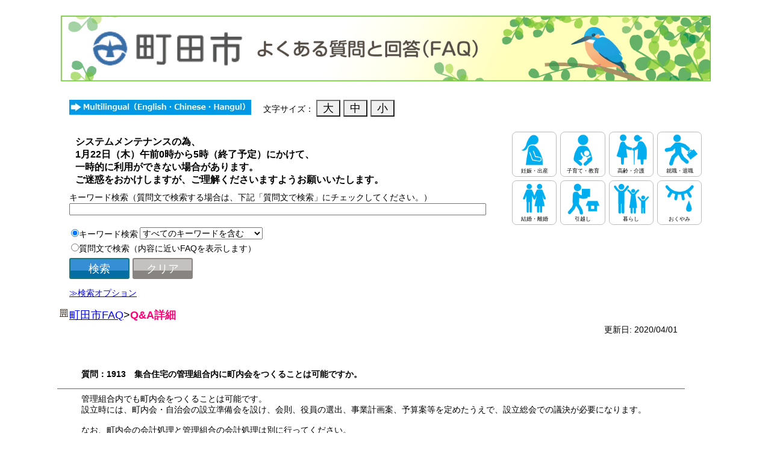

--- FILE ---
content_type: text/html; Charset=utf-8
request_url: https://www.call-center.jp/faq_machida/faq.asp?faqno=MAC01913&sugtype=6&logid=855780735
body_size: 43632
content:
<!DOCTYPE html PUBLIC "-//W3C//DTD HTML 4.01 Transitional//EN" doctype-system="http://www.w3.org/TR/html4/loose.dtd"><html>
		
			<head>
				<meta http-equiv="Content-Type" content="text/html; charset=UTF-8">
				<meta http-equiv="Content-Script-Type" content="text/javascript" charset="UTF-8">
				<meta http-equiv="Content-Style-Type" content="text/css" charset="UTF-8">
				<meta http-equiv="X-UA-Compatible" content="IE=EmulateIE9; IE=EmulateIE10">
				<meta http-equiv="X-UA-Compatible" content="IE=7">
				<meta name="viewport" content="width=device-width, initial-scale=1">
				<link rel="shortcut icon" href="./img/favicon.ico" type="image/vnd.microsoft.icon" />
				<link rel="icon" href="./img/favicon.ico" type="image/vnd.microsoft.icon" />
		
		<link rel="stylesheet" type="text/css" media="all" href="css/custom/common.css?2026.1.16.3.51.49.333.0.703767329977297" xmlns:msxsl="urn:schemas-microsoft-com:xslt" xmlns:mwb="http://matchcontatct.net/">
<link rel="stylesheet" type="text/css" media="all" href="css/custom/faq.css?2026.1.16.3.51.49.333.0.703767329977297" xmlns:msxsl="urn:schemas-microsoft-com:xslt" xmlns:mwb="http://matchcontatct.net/">
<title>町田市 - よくある質問と回答(FAQ)</title>
<meta name="description" content="">
<meta name="keywords" content="">
<meta name="robots" content="index,follow,noodp,noydir">
<meta name="format-detection" content="telephone=no">
<meta http-equiv="imagetoolbar" content="no">
<meta http-equiv="Content-Language" content="">
<meta http-equiv="Pragma" content="no-cache">
		
			</head>
		
		<body><div width="100%" align="center"><div id="wrap-control" class="cf"><div id="wrap-contents"><div id="wrap-container" class="contents-1col cf"><div id="contents" class="res-main-contents" role="main"><div class="res-wrap-contents"><script type="text/javascript" language="javascript">
				<!--
				
			
			

				function FontSizeChange(nFontSize)
				{
					if (nFontSize) {
						document.body.style.fontSize = nFontSize + "px";
						sessionStorage.setItem("size", nFontSize);
					}
				}
				
			
			
				// -->
				
			</script><div id="div_page_title"><a href="default.asp"><img border="0" id="img_page_title" alt="町田市 よくある質問と回答（ＦＡＱ）" src="./img/machida_bunner_01.jpg" style="width:100%;"></a></div>
<div id="div_moving_info">
<div id="div_multilingual"><a href="./multilingual.html"><img border="0" alt="multilingual" src="./img/multilingual.jpg" class="btn_multilingual"></a><br></div>
<div>
				文字サイズ：
				<input type="button" id="btn_font_size" value="大" onclick="FontSizeChange(18)"><span id="span_font"><input type="button" id="btn_font_size" value="中" onclick="FontSizeChange(14)"></span><span id="span_font"><input type="button" id="btn_font_size" value="小" onclick="FontSizeChange(11)"></span></div>
</div><script type="text/javascript"><!--
				try { 
					if (typeof(document.getElementById("h1_page_title")) != "undifined" && typeof(document.getElementById("span_topicpath_current")) != "undifined" && typeof(document.getElementById("h1_page_title")) != "undifined") {
						document.getElementById("h1_page_title").innerHTML += "&nbsp;-&nbsp;" + document.getElementById("span_topicpath_current").innerHTML;
					}
				} catch (e) {
					
				};
			// --></script><table border="0" width=""><tr><td><table id="table_contents" width=""><td id="td_contents_center" class="td_contents" valign="top" width=""><table id="table_maincontents" width="100%"><tr id="tr_maincontents" xmlns:msxsl="urn:schemas-microsoft-com:xslt" xmlns:mwb="http://matchcontatct.net/">
<td id="td_maincontents" valign="top">
<table id="table_sidemenu2" border="0" width="100%">
<tr width="100%" class="tr_frame">
<td class="td_frame" rowspan="1" colspan="1">
<form name="form_side_search" method="post" style="margin:0px;" action="./result_attstep.asp">
<div id="div_free_block_55_topbox">
<div id="div_free_block_55_searchbox">
<div id="div_free_block_55_info">
			システムメンテナンスの為、<br/>
			1月22日（木）午前0時から5時（終了予定）にかけて、<br/>
			一時的に利用ができない場合があります。<br/>
			ご迷惑をおかけしますが、ご理解くださいますようお願いいたします。
		</div>
<div id="div_free_block_55_searchpanel">
<form method="post" style="margin:0px;" action="./result_attstep.asp">
<div id="div_free_block_55_boxtitle" align="center">キーワード検索（質問文で検索する場合は、下記「質問文で検索」にチェックしてください。）</div>
<div id="div_free_block_55_basicsearch" align="center"><input type="search" name="word" size="18" maxlength="256" id="inp_free_block_55_keyword"></div>
<div id="div_side_searchbox_organization" style="display:none">
<div id="div_side_searchbox_title">組織からの検索</div>
<div id="div_side_searchbox_title">組織 [部]<select name="Organization1" class="select_side_searchbox_Organization" id="select_side_searchbox_Organization1" onchange="searchAttributeChange(document.getElementById('select_side_searchbox_Organization1'), document.getElementById('select_side_searchbox_Organization2'), arrOrganizationAttribute1, arrOrganizationAttribute2);"></select></div>
<div id="div_side_searchbox_title">組織 [課]（組織 [部] を選択してください）<select name="detailid" class="select_side_searchbox_Organization" id="select_side_searchbox_Organization2"></select></div>
</div>
<div id="div_free_block_55_searchkeyword_label">
<p><input type="radio" name="querytype" value="EFS" id="input_free_block_55_efs" checked><label for="input_free_block_55_efs">キーワード検索 </label></p>
</div><select name="searchmode"><option value="AND" selected>すべてのキーワードを含む</option>
<option value="OR">いずれかのキーワードを含む</option></select><br><div id="div_free_block_55_searchmmi_label">
<p><input type="radio" name="querytype" value="MMI" id="input_free_block_55_mmi"><label for="input_free_block_55_mmi">質問文で検索（内容に近いFAQを表示します）</label></p>
</div><br><div id="div_side_searchbox_button"><input type="hidden" name="search_flg" value="1"><input type="submit" value="検索" id="btn_side_searchbox_submit"><input type="reset" value="クリア" id="btn_side_searchbox_reset" onclick="clearForm()"></div>
<div id="div_free_block_55_searchoptionbutton"><a id="searchcond_link" href="Javascript:changeDisplay();">≫検索オプション</a></div>
<div id="div_free_block_55_searchoption">
<div id="div_free_block_55_searchdetailcond">
<table id="table_free_block_55_searchdetailcond">
<tr>
<td>
<div class="div_free_block_55_searchdetailcond_label">並び替え </div>
</td>
<td>
<div class="div_free_block_55_searchdetailcond_value"><select name="sort"><option value="SCORE_ASC">スコア (昇順)</option>
<option value="SCORE_DESC" selected>スコア (降順)</option>
<option value="UPDATE_ASC">更新日 (昇順)</option>
<option value="UPDATE_DESC">更新日 (降順)</option></select></div>
</td>
</tr>
<tr>
<td>
<div class="div_free_block_55_searchdetailcond_label">分類 </div>
</td>
<td>
<div class="div_free_block_55_searchdetailcond_value"><select name="select_free_block_55_classification_parent" class="select_free_block_55_classification" id="select_free_block_55_classification_parent" onchange="searchAttributeChange(document.getElementById('select_free_block_55_classification_parent'), document.getElementById('select_free_block_55_classification_child'), arrClassifiAttribute1, arrClassifiAttribute2, document.getElementById('div_free_block_55_classification_line'));"></select><br></div>
<div id="div_free_block_55_classification_line">└</div><select name="classification" class="select_free_block_55_classification" id="select_free_block_55_classification_child"></select></td>
</tr>
</table>
</div>
</div>
</form>
</div>
</div>
</div><script type="text/javascript" language="javascript">
				var arrClassifiAttribute1 = [
				
					{name: "住民票・戸籍・印鑑", id: "2,3"},
				
					{name: "ごみ・リサイクル", id: "2,12"},
				
					{name: "ごみの分別", id: "2,19"},
				
					{name: "健康・医療・保健", id: "2,30"},
				
					{name: "福祉", id: "2,35"},
				
					{name: "子育て・子ども", id: "2,40"},
				
					{name: "税金", id: "2,46"},
				
					{name: "保険・年金", id: "2,54"},
				
					{name: "道路・街灯・自転車", id: "2,60"},
				
					{name: "住宅・生活環境", id: "2,66"},
				
					{name: "水道・下水道", id: "2,72"},
				
					{name: "広報・広聴・相談", id: "2,77"},
				
					{name: "教育・文化・スポーツ", id: "2,82"},
				
					{name: "防災・急病・事故", id: "2,89"},
				
					{name: "市政・議会・選挙", id: "2,93"},
				
					{name: "公園・河川・公共施設", id: "2,99"},
				
					{name: "観光・イベント", id: "2,105"},
				
					{name: "その他", id: "2,109"},
				
				];
				
				var arrClassifiAttribute2 = [
				
					[
					
						{name: "戸籍に関すること", id: "4"},
					
						{name: "転入・転出", id: "5"},
					
						{name: "印鑑登録", id: "6"},
					
						{name: "戸籍・住民登録・印鑑に関する証明", id: "7"},
					
						{name: "出生・婚姻・離婚に関する届出", id: "8"},
					
						{name: "マイナンバー", id: "9"},
					
						{name: "外国人登録", id: "10"},
					
						{name: "その他住民票・戸籍・印鑑", id: "11"},
					
					],
				
					[
					
						{name: "分別・出し方", id: "13"},
					
						{name: "粗大ごみ", id: "14"},
					
						{name: "ごみ袋・ボランティア袋・おむつ袋", id: "15"},
					
						{name: "収集", id: "16"},
					
						{name: "リサイクル", id: "17"},
					
						{name: "その他ごみ・リサイクル", id: "18"},
					
					],
				
					[
					
						{name: "ごみの分別【あ行】", id: "20"},
					
						{name: "ごみの分別【か行】", id: "21"},
					
						{name: "ごみの分別【さ行】", id: "22"},
					
						{name: "ごみの分別【た行】", id: "23"},
					
						{name: "ごみの分別【な行】", id: "24"},
					
						{name: "ごみの分別【は行】", id: "25"},
					
						{name: "ごみの分別【ま行】", id: "26"},
					
						{name: "ごみの分別【や行】", id: "27"},
					
						{name: "ごみの分別【ら行】", id: "28"},
					
						{name: "ごみの分別【わ行】", id: "29"},
					
					],
				
					[
					
						{name: "健康づくり・講座", id: "31"},
					
						{name: "検診", id: "32"},
					
						{name: "医療機関・保健所", id: "33"},
					
						{name: "その他健康・医療・保健", id: "34"},
					
					],
				
					[
					
						{name: "障がいのある方", id: "36"},
					
						{name: "高齢者の方", id: "37"},
					
						{name: "生活にお困りの方", id: "38"},
					
						{name: "その他福祉", id: "39"},
					
					],
				
					[
					
						{name: "手当・支援", id: "41"},
					
						{name: "保育園・幼稚園", id: "42"},
					
						{name: "健診・相談", id: "43"},
					
						{name: "遊び・施設", id: "44"},
					
						{name: "その他子育て・子ども", id: "45"},
					
					],
				
					[
					
						{name: "税証明", id: "47"},
					
						{name: "納税", id: "48"},
					
						{name: "住民税", id: "49"},
					
						{name: "固定資産税", id: "50"},
					
						{name: "事業所税", id: "51"},
					
						{name: "軽自動車税", id: "52"},
					
						{name: "その他税金", id: "53"},
					
					],
				
					[
					
						{name: "国民健康保険", id: "55"},
					
						{name: "後期高齢者医療制度", id: "56"},
					
						{name: "介護保険", id: "57"},
					
						{name: "国民年金", id: "58"},
					
						{name: "その他保険・年金", id: "59"},
					
					],
				
					[
					
						{name: "道路", id: "61"},
					
						{name: "街灯・街路樹", id: "62"},
					
						{name: "車・自転車", id: "63"},
					
						{name: "交通", id: "64"},
					
						{name: "その他道路・街灯・自転車", id: "65"},
					
					],
				
					[
					
						{name: "まちづくり・都市計画", id: "67"},
					
						{name: "住まい・建築", id: "68"},
					
						{name: "ペット・動物", id: "69"},
					
						{name: "騒音・悪臭・公害", id: "70"},
					
						{name: "その他住宅・生活環境", id: "71"},
					
					],
				
					[
					
						{name: "水道", id: "73"},
					
						{name: "公共下水道", id: "74"},
					
						{name: "し尿処理・浄化槽", id: "75"},
					
						{name: "その他（水道・下水道）", id: "76"},
					
					],
				
					[
					
						{name: "広報", id: "78"},
					
						{name: "広聴・市政への要望", id: "79"},
					
						{name: "相談", id: "80"},
					
						{name: "その他広報・広聴・相談", id: "81"},
					
					],
				
					[
					
						{name: "学校教育", id: "83"},
					
						{name: "図書館・文学館", id: "84"},
					
						{name: "生涯学習", id: "85"},
					
						{name: "芸術・文化", id: "86"},
					
						{name: "スポーツ", id: "87"},
					
						{name: "その他教育・文化・スポーツ", id: "88"},
					
					],
				
					[
					
						{name: "防災", id: "90"},
					
						{name: "緊急医療", id: "91"},
					
						{name: "その他防災・急病・事故", id: "92"},
					
					],
				
					[
					
						{name: "市議会", id: "94"},
					
						{name: "選挙", id: "95"},
					
						{name: "職員", id: "96"},
					
						{name: "市政情報", id: "97"},
					
						{name: "その他市政・議会・選挙", id: "98"},
					
					],
				
					[
					
						{name: "公園", id: "100"},
					
						{name: "河川", id: "101"},
					
						{name: "公共施設", id: "102"},
					
						{name: "各市民センター", id: "103"},
					
						{name: "その他（公園・河川・公共施設）", id: "104"},
					
					],
				
					[
					
						{name: "観光情報・おまつり", id: "106"},
					
						{name: "各講座・講演", id: "107"},
					
						{name: "その他観光・イベント", id: "108"},
					
					],
				
					[
					
						{name: "中小企業融資", id: "110"},
					
						{name: "町内会・自治会・ＮＰＯ", id: "111"},
					
						{name: "その他（その他）", id: "112"},
					
					],
				
				];	

				
				var arrOrganizationAttribute1 = [
				
					{name: "政策経営部", id: "113,114"},
				
					{name: "総務部", id: "113,121"},
				
					{name: "財務部", id: "113,126"},
				
					{name: "防災安全部", id: "113,134"},
				
					{name: "市民部", id: "113,137"},
				
					{name: "文化スポーツ振興部", id: "113,147"},
				
					{name: "地域福祉部", id: "113,151"},
				
					{name: "いきいき生活部", id: "113,156"},
				
					{name: "保健所", id: "113,161"},
				
					{name: "子ども生活部", id: "113,166"},
				
					{name: "経済観光部", id: "113,173"},
				
					{name: "環境資源部", id: "113,177"},
				
					{name: "道路部", id: "113,183"},
				
					{name: "都市づくり部", id: "113,188"},
				
					{name: "下水道部", id: "113,196"},
				
					{name: "会計課", id: "113,201"},
				
					{name: "議会事務局", id: "113,202"},
				
					{name: "選挙管理委員会事務局", id: "113,203"},
				
					{name: "農業委員会事務局", id: "113,204"},
				
					{name: "監査事務局", id: "113,205"},
				
					{name: "学校教育部", id: "113,206"},
				
					{name: "生涯学習部", id: "113,214"},
				
					{name: "町田市民病院事務部", id: "113,218"},
				
					{name: "町田市民病院地域連携部", id: "113,223"},
				
				];
				
				var arrOrganizationAttribute2 = [
				
					[
					
						{name: "企画政策課", id: "115"},

						{name: "経営改革室", id: "116"},

						{name: "", id: "117"},

						{name: "秘書課", id: "118"},

						{name: "広報課", id: "119"},

						{name: "広聴課", id: "120"},

					],
				
					[
					
						{name: "総務課", id: "122"},

						{name: "法制課", id: "123"},

						{name: "職員課", id: "124"},

						{name: "工事品質課", id: "125"},

					],
				
					[
					
						{name: "財政課", id: "127"},

						{name: "営繕課", id: "128"},

						{name: "契約課", id: "129"},

						{name: "市民税課", id: "130"},

						{name: "資産税課", id: "131"},

						{name: "納税課", id: "132"},

						{name: "市有財産活用課", id: "133"},

					],
				
					[
					
						{name: "防災課", id: "135"},

						{name: "市民生活安全課", id: "136"},

					],
				
					[
					
						{name: "市民総務課", id: "138"},

						{name: "市民協働推進課", id: "139"},

						{name: "市民課", id: "140"},

						{name: "忠生市民センター", id: "141"},

						{name: "鶴川市民センター", id: "142"},

						{name: "南市民センター", id: "143"},

						{name: "なるせ駅前市民センター", id: "144"},

						{name: "堺市民センター", id: "145"},

						{name: "小山市民センター", id: "146"},

					],
				
					[
					
						{name: "文化振興課", id: "148"},

						{name: "スポーツ振興課", id: "149"},

						{name: "国際版画美術館", id: "150"},

					],
				
					[
					
						{name: "福祉総務課", id: "152"},

						{name: "生活援護課", id: "153"},

						{name: "障がい福祉課", id: "154"},

						{name: "指導監査課", id: "155"},

					],
				
					[
					
						{name: "いきいき総務課", id: "157"},

						{name: "保険年金課", id: "158"},

						{name: "高齢者福祉課", id: "159"},

						{name: "介護保険課", id: "160"},

					],
				
					[
					
						{name: "保健総務課", id: "162"},

						{name: "健康推進課", id: "163"},

						{name: "保健予防課", id: "164"},

						{name: "生活衛生課", id: "165"},

					],
				
					[
					
						{name: "子ども総務課", id: "167"},

						{name: "児童青少年課", id: "168"},

						{name: "保育・幼稚園課", id: "169"},

						{name: "子育て推進課", id: "170"},

						{name: "", id: "171"},

						{name: "子ども発達支援課", id: "172"},

					],
				
					[
					
						{name: "産業政策課", id: "174"},

						{name: "農業振興課", id: "175"},

						{name: "観光まちづくり課", id: "176"},

					],
				
					[
					
						{name: "環境政策課", id: "178"},

						{name: "環境･自然共生課", id: "179"},

						{name: "環境保全課", id: "180"},

						{name: "資源循環課", id: "181"},

						{name: "循環型施設整備課", id: "182"},

					],
				
					[
					
						{name: "道路政策課", id: "184"},

						{name: "道路管理課", id: "185"},

						{name: "道路整備課", id: "186"},

						{name: "道路維持課", id: "187"},

					],
				
					[
					
						{name: "都市政策課", id: "189"},

						{name: "土地利用調整課", id: "190"},

						{name: "交通事業推進課", id: "191"},

						{name: "地区街づくり課", id: "192"},

						{name: "住宅課", id: "193"},

						{name: "建築開発審査課", id: "194"},

						{name: "公園緑地課", id: "195"},

					],
				
					[
					
						{name: "下水道経営総務課", id: "197"},

						{name: "下水道整備課", id: "198"},

						{name: "下水道管理課", id: "199"},

						{name: "水再生センター", id: "200"},

					],
				
					[
					
					],
				
					[
					
					],
				
					[
					
					],
				
					[
					
					],
				
					[
					
					],
				
					[
					
						{name: "教育総務課", id: "207"},

						{name: "", id: "208"},

						{name: "施設課", id: "209"},

						{name: "学務課", id: "210"},

						{name: "保健給食課", id: "211"},

						{name: "指導課", id: "212"},

						{name: "教育センター", id: "213"},

					],
				
					[
					
						{name: "生涯学習総務課", id: "215"},

						{name: "生涯学習センター", id: "216"},

						{name: "図書館", id: "217"},

					],
				
					[
					
						{name: "病院総務課", id: "219"},

						{name: "施設用度課", id: "220"},

						{name: "経営企画室", id: "221"},

						{name: "医事課", id: "222"},

					],
				
					[
					
						{name: "地域医療支援センター", id: "224"},

					],
				
				];

// 
// 
// 
// 
// 
// 
// 
// 

			var currentSearchKeyword = "";
			var currentOrgParentId = "";
			var currentOrgChildId = "";
			var currentQueryType = "";
			var currentSearchMode = "";
			var currentSort = "";
			var currentClassfyParentId = "";
			var currentClassfyChildId = "";
// 
				<!-- 
				
			
			
				// ウィンドウ読み込み完了時イベント
				window.onload = function() {
					
					// 文字サイズ変更
					var nSize = sessionStorage.getItem("size");
					if (nSize !== null ) {
						document.body.style.fontSize = nSize + "px";
					}
					// 検索オプションを非表示にする
					document.getElementById("div_free_block_55_searchoption").style.display = "none";
					
					// 属性セレクトボックスを初期化する
					initAttributeSelectBox(document.getElementById("select_side_searchbox_Organization1"), arrOrganizationAttribute1);
					initAttributeSelectBox(document.getElementById("select_free_block_55_classification_parent"), arrClassifiAttribute1);

					// 分類第二階層を非表示にする
					document.getElementById("div_free_block_55_classification_line").style.display = "none";
					document.getElementById("select_free_block_55_classification_child").style.display = "none";
					
					// 検索条件を初期化する
					initSearchCond()
				}
				// クリアボタン処理
				function clearForm()
				{
					searchAttributeChange(null, document.getElementById('select_free_block_55_classification_child'), arrClassifiAttribute1, arrClassifiAttribute2, document.getElementById("div_free_block_55_classification_line"));
				}
				function initSearchCond() {
					// Formオブジェクトを取得する
					var objForm = document.forms[0];
					
					// キーワード
					objForm.word.value = currentSearchKeyword;
					// 組織[部]
					var orgParentIndex = getIndex(currentOrgParentId, arrOrganizationAttribute1);
					objForm.Organization1.selectedIndex = orgParentIndex + 1;
					searchAttributeChange(objForm.Organization1, objForm.detailid, arrOrganizationAttribute1, arrOrganizationAttribute2, null);
					// 組織[課]が選択されている場合は、リストを選択する
					if (currentOrgParentId != currentOrgChildId)
					{
						var orgChildIndex = getIndex(currentOrgChildId, arrOrganizationAttribute2[orgParentIndex]);
						objForm.detailid.selectedIndex = orgChildIndex + 1;
					}

					// 検索タイプの判定 (EFS/MMI)
					if (currentQueryType == "MMI")
					{
						objForm.querytype[0].checked = false;
						objForm.querytype[1].checked = true;
					}
					// 検索モードがORでない場合はANDを選択する
					if (currentSearchMode != "OR") 
					{
						objForm.searchmode.selectedIndex = 0;
					}
					else
					{
						objForm.searchmode.selectedIndex = 1;
					}

					// 検索オプションの内容が入力されている場合は検索オプションを展開して内容を入力する
					if ((currentSort != "" && currentSort != "SCORE_DESC") || currentClassfyParentId != "") {
						
						// 検索オプションを展開する
						document.getElementById("div_free_block_55_searchoption").style.display = "block";
						
						// ソート順がスコア降順でない場合は変更する
						if (currentSort != "SCORE_DESC") {
							switch (currentSort) {
								case "SCORE_ASC":
									objForm.sort.selectedIndex = 0;
									break;
									
								case "UPDATE_ASC":
									objForm.sort.selectedIndex = 2;
									break;
								
								case "UPDATE_DESC":
									objForm.sort.selectedIndex = 3;
									break;
								default:
									break;
							}
						}
						
						//分類
						if (currentClassfyParentId != "")
						// 分類[親]が選択されている場合は、条件を入力する
						{
							var classifyParentIndex = getIndex(currentClassfyParentId, arrClassifiAttribute1);
							objForm.select_free_block_55_classification_parent.selectedIndex = classifyParentIndex + 1;
							searchAttributeChange(objForm.select_free_block_55_classification_parent, objForm.classification, arrClassifiAttribute1, arrClassifiAttribute2, document.getElementById("div_free_block_55_classification_line"));

							// 分類[子]
							if (currentClassfyParentId != currentClassfyChildId)
							{
								var classfyChildIndex = getIndex(currentClassfyChildId, arrClassifiAttribute2[classifyParentIndex]);
								objForm.classification.selectedIndex = classfyChildIndex + 1;
							}
						} else {
							// 分類が未選択の場合は、子属性欄を非表示にする
							document.getElementById("div_free_block_55_classification_line").style.display = "none";
							document.getElementById("select_free_block_55_classification_child").style.display = "none";
						}
					}
				}

				// 選択されている属性の子属性をセレクトボックスのoptionに追加する
				function searchAttributeChange(objParentSelect, objChildSelect, arrParentAttribute, arrChildAttribute, objRelationLine) {
					objChildSelect.disabled = true;
					// optionを全て削除する
					for (var i = objChildSelect.childNodes.length-1; i>=0; i--) {
						objChildSelect.removeChild(objChildSelect.childNodes[i]);
					}
					
					// 親属性がnullまたは空文字の場合は終了
					if (typeof(objParentSelect) != "undifined" && (objParentSelect == null || objParentSelect.value == "")) {
						
						if (typeof(objRelationLine) != "undifined" && objRelationLine != null)
						{
							objChildSelect.style.display = "none";
							objRelationLine.style.display = "none";
						}
						objChildSelect.disabled = false;
						return;
					}
					
					// 第二階層のセレクトボックスを表示する
					if (typeof(objRelationLine) != "undifined" && objRelationLine != null)
					{
						objRelationLine.style.display = "block";
						objChildSelect.style.display = "block";
					}
					
					// 選択されている属性の配列インデックスを取得する
					var selected = objParentSelect.value;
					var index = getIndex(selected, arrParentAttribute);
					
					// すべてを追加する
					op = document.createElement("option");
					op.value = selected;
					op.text = "全て";
					objChildSelect.appendChild(op);

					// 選択された属性の子属性をoptionに追加する					
					for(key in arrChildAttribute[index]) {
						var opAtt = document.createElement("option");
						opAtt.value = arrChildAttribute[index][key].id;
						opAtt.text =  arrChildAttribute[index][key].name;
						objChildSelect.appendChild(opAtt);
					}
					// 第二階層のセレクトボックスを表示する
					if (typeof(objRelationLine) != "undifined" && objRelationLine != null)
					{
						objRelationLine.style.display = "block";
						objChildSelect.style.display = "block";
					}
					objChildSelect.disabled = false;
				}
				
				// 属性セレクトボックスを初期化する
				function initAttributeSelectBox(objSelect, arrAttribute) {
					var elem = objSelect;
					
					//指定なしのノード追加
					var op = document.createElement("option");
					op.value = "";
					op.text = "";

					elem.appendChild(op);

					//第一階層の属性を表示する
					for(key in arrAttribute) {
						var opAtt = document.createElement("option");
						opAtt.value =arrAttribute[key].id;
						opAtt.text = arrAttribute[key].name;
						elem.appendChild(opAtt);
					}
				}
				
				// 属性配列のIDからインデックスを取得する
				function getIndex(value, arr) {
					var i = 0;
					for(key in arr) {
						if(arr[key].id === value) {
							return i;
						}
						i++;
					}
					return -1; //値が存在しなかったとき
				}
				
				// Cookie を使用した検索条件の表示 / 非表示設定を変更
				var strMCSCookieName = "MCS_MACHIDA_FAQ_SEARCHCOND";
				try {
					changeDisplay(getCookie());
				}
				catch(e) {
					// エラーを抑制
				}

				function changeDisplay() {
					try {
						var objElemnt = document.getElementById("div_free_block_55_searchoption");
						var stateDisplay = objElemnt.style.display;
						if(stateDisplay != "none") {
							objElemnt.style.display = "none";
						}
						else {
							objElemnt.style.display = "block";
						}
					}
					catch(e) {
					}
				}

				function setCookie(flag) {
					var period = 1;	// Cookie の有効期限

					var strValue = "False";
					if(!flag) {
						strValue = "True";
					}

					try {
						// 有効期限の作成
						var nowtime = new Date().getTime();
						var clear_time = new Date(nowtime + (60 * 60 * 24 * 1000 * period));
						var expires = clear_time.toGMTString();

						// クッキーの発行（書き込み）
						document.cookie = strMCSCookieName + "=" + strValue + "; expires=" + expires;
					}
					catch(e) {
					}
				}

				function getCookie() {
					try {
						var strValue = "";
						if(window.navigator.cookieEnabled) {
							if(document.cookie) {
								// Cookie を取得
								var arrCookies = document.cookie.split("; ");

								for (var i = 0; i < arrCookies.length; i++) {
									var arrCookie = arrCookies[i].split("=");
									if(arrCookie[0] == strMCSCookieName) {
										strValue = arrCookie[1];
										break;
									}
								}
							}
						}
						
						var retValue = false;
						if(strValue == "True") {
							retValue = true;
						}
						return retValue;
					}
					catch(e) {
						return false;
					}
				}
			
			
				// -->
				
			</script></form>
</td>
</tr>
</table>
</td>
</tr><tr id="tr_maincontents"><td id="td_maincontents" valign="top"><div class="div_life_scene_item_outer_sp">
<div class="div_life_scene_item_inner"><a href="result_attstep.asp?category=13"><div class="div_life_scene_item" id="div_life_scene_item1">
<p class="p_life_scene_text">妊娠・出産</p>
</div></a></div>
<div class="div_life_scene_item_inner"><a href="result_attstep.asp?category=14"><div class="div_life_scene_item" id="div_life_scene_item2">
<p class="p_life_scene_text">子育て・教育</p>
</div></a></div>
<div class="div_life_scene_item_inner"><a href="result_attstep.asp?category=15"><div class="div_life_scene_item" id="div_life_scene_item3">
<p class="p_life_scene_text">高齢・介護</p>
</div></a></div>
<div class="div_life_scene_item_inner"><a href="result_attstep.asp?category=16"><div class="div_life_scene_item" id="div_life_scene_item4">
<p class="p_life_scene_text">就職・退職</p>
</div></a></div>
<div class="div_life_scene_item_inner"><a href="result_attstep.asp?category=17"><div class="div_life_scene_item" id="div_life_scene_item5">
<p class="p_life_scene_text">結婚・離婚</p>
</div></a></div>
<div class="div_life_scene_item_inner"><a href="result_attstep.asp?category=18"><div class="div_life_scene_item" id="div_life_scene_item6">
<p class="p_life_scene_text">引越し</p>
</div></a></div>
<div class="div_life_scene_item_inner"><a href="result_attstep.asp?category=19"><div class="div_life_scene_item" id="div_life_scene_item7">
<p class="p_life_scene_text">暮らし</p>
</div></a></div>
<div class="div_life_scene_item_inner"><a href="result_attstep.asp?category=20"><div class="div_life_scene_item" id="div_life_scene_item8">
<p class="p_life_scene_text">おくやみ</p>
</div></a></div>
</div>
<div id="wrap-header-ns-faq">
<div id="header-area-contents-faq"><img src="./img/home.gif"><a href="./default.asp" title="">町田市FAQ</a><wbr><span class="span_topicpath"><span class="span_topicpath_separator">&gt;</span><span class="span_topicpath_current" id="span_topicpath_current">Q&amp;A詳細</span></span></div>
</div>
<div width="100%" class="div_frame">
<div id="div_mainview" class="div_frameitem">
<div class="div_tr_faq_list_date">
<div class="div_td_faq_list_date">
<div class="div_table_faq_detail_date">
<div id="div_td_faq_list_date_outer">
<div class="div_td_faq_list_date_entry">更新日:
										2020/04/01</div>
</div>
</div>
</div>
</div>
<div id="div_main_faq_contents" class="div_frameitem_contents">
<ul id="ul_main_faqdetail" class="ul_main_faqdetail">
<li class="li_main_faqdetail" id="li_main_faqdetail_1">
<div class="div_main_faqdetail">
<div class="div_main_faqdetail_left">
<div class="div_main_faqdetail_position"></div>
<div class="div_main_faqdetail_icon"></div>
</div>
<div class="div_main_faqdetail_right">
<div class="div_main_faqdetail_contents">
<h3><span class="span_faq_query">質問：1913　集合住宅の管理組合内に町内会をつくることは可能ですか。</span></h3>
</div>
</div>
</div>
</li>
<li class="li_main_faqdetail" id="li_main_faqdetail_2">
<div class="div_main_faqdetail">
<div class="div_main_faqdetail_left">
<div class="div_main_faqdetail_position"></div>
<div class="div_main_faqdetail_icon"></div>
</div>
<div class="div_main_faqdetail_right">
<div class="div_main_faqdetail_contents"><span class="span_faq_answer">管理組合内でも町内会をつくることは可能です。<BR>設立時には、町内会・自治会の設立準備会を設け、会則、役員の選出、事業計画案、予算案等を定めたうえで、設立総会での議決が必要になります。<BR><BR>なお、町内会の会計処理と管理組合の会計処理は別に行ってください。<BR><BR>【特記事項】<BR>町内会・自治会等は､地域の課題を解決し､地域住民相互の親睦を図るために組織された､自主的・民主的な任意団体で、会員の日常生活に密着した防災事業､環境整備事業、文化福祉事業などを地域の特性に応じて実施しています。そのため、設立時には近隣の町内会などとよく連絡をとった上で設立することをお勧めします。<BR><HR><BR>【関連FAQ】<BR><UL><LI><a href="https://www.call-center.jp/faq_machida/faq.asp?faqno=MAC01906">1906　町内会・自治会を設立した時に市への届け出は必要ですか。</a></LI></UL><BR><HR><BR>【関連リンク】<BR><BR>町内会・自治会をつくるには<BR><a href="https://www.city.machida.tokyo.jp/kurashi/community/cyonaikai/cyonaikaijichikai/cyonaikai03.html" target="_blank">https://www.city.machida.tokyo.jp/kurashi/community/cyonaikai/cyonaikaijichikai/cyonaikai03.html</a><BR><BR><HR><BR>【お問合せ先】<BR><BR>市民協働推進課 町内会・自治会担当<BR>TEL：042-724-4358<BR>FAX：050-3085-6517<BR><BR>担当課詳細：<a href="http://www.city.machida.tokyo.jp/shisei/shiyakusyo/gyomu/shimin/shiminkyodosuishinka.html" target="_blank">http://www.city.machida.tokyo.jp/shisei/shiyakusyo/gyomu/shimin/shiminkyodosuishinka.html</a><BR></span></div>
</div>
</div>
</li>
<li class="li_main_faqdetail" id="li_main_faqdetail_3">
<div class="div_main_faqdetail" id="div_main_faqdetail_3">
<ul id="ul_main_faqdetail_etc"></ul>
</div>
</li>
<li class="li_main_faqdetail" id="li_main_faqdetail_4">
<div class="div_main_faqdetail">
<div class="div_main_faqdetail_right">
<div class="div_main_faqdetail_relate_title"><span class="span_faq_relate">このQ&amp;Aを見た人は、他にもこんなQ&amp;Aも参照しています。</span></div>
</div>
</div>
</li>
<li class="li_main_faqdetail" id="li_main_faqdetail_5">
<div class="div_main_faqdetail" id="div_main_faqdetail_5">
<ul id="ul_main_faqdetail_relate">
<li class="li_faq_detail_relate"><a href="faq.asp?faqno=MAC01906&amp;sugtype=6&amp;logid=855780735">質問：1906　町内会・自治会を設立した時に市への届け出は必要ですか。</a></li>
<li class="li_faq_detail_relate"><a href="faq.asp?faqno=MAC01909&amp;sugtype=6&amp;logid=855780735">質問：1909　町内会・自治会に対する補助金制度があれば内容と手続きについて教えて下さい。</a></li>
<li class="li_faq_detail_relate"><a href="faq.asp?faqno=MAC02896&amp;sugtype=6&amp;logid=855780735">質問：2896　市営住宅･都営住宅へ優先的に入居できるか</a></li>
</ul>
</div>
</li>
<li class="li_main_faqdetail" id="li_main_faqdetail_6">
<div class="div_main_faqdetail" id="div_main_faqdetail_6">
<div id="div_main_faqdetail_feedbackbox_ex">
<div id="div_main_faqdetail_feedbackbox_title"></div>
<div id="div_main_faqdetail_feedbackbox_contents"></div>
</div><script type="text/javascript" language="javascript"> <!--
									  
									// 解決したボタンクリックアクション
									function sendUseful()
									{
										document.getElementById("a_faq_feed_button_useful").click();
									}
									// 解決しなかったボタンクリックアクション
									function sendUseless()
									{
										document.getElementById("a_faq_feed_button_useless").click();
									}
								  // -->
									 </script><div id="div_table_faq_feed">
<div class="div_td_faq_feed_title">このFAQで疑問は解決しましたか？</div>
<div id="div_main_faqdetail_feedbackbox_contents">
<div class="div_td_faq_list_feed" id="div_main_faqdetail_feedbackbox_useful">
<div class="div_td_faq_feed_button"><a style="visibillty:hidden; width;0px; height:0px" id="a_faq_feed_button_useful" href="feedback.asp?formno=&amp;faqid=3729&amp;sugtype=6&amp;logid=855780735&amp;point=USEFUL&amp;categoryid=&amp;searchflgque="></a><input type="button" value="解決した" id="btn_feed_size" onClick="sendUseful()"></div>
</div>
<div class="div_td_faq_list_feed" id="div_main_faqdetail_feedbackbox_useless">
<div class="div_td_faq_feed_button"><a style="visibillty:hidden; width;0px; height:0px" id="a_faq_feed_button_useless" href="feedback.asp?formno=&amp;faqid=3729&amp;sugtype=6&amp;logid=855780735&amp;point=USELESS&amp;categoryid=&amp;searchflgque="></a><input type="button" value="解決しない" id="btn_feed_size" onClick="sendUseless()"></div>
</div>
</div>
<div class="div_td_faq_feed_title">FAQを充実させるため、評価にご協力ください。</div>
</div>
</div>
</li>
</ul>
</div>
</div>
</div></td></tr><tr id="tr_maincontents">
<td id="td_maincontents" valign="top">
<table id="table_sidemenu4" width="100%">
<tr width="100%" class="tr_frame">
<td class="td_frame" rowspan="1" colspan="1"></td>
</tr>
</table>
</td>
</tr></table></td><td id="td_contents_right" class="td_contents" valign="top">
<table id="table_sidemenu3" border="0" width="100%">
<tr width="100%" class="tr_frame">
<td class="td_frame" rowspan="1" colspan="1">
<div class="div_life_scene_item_outer">
<div class="div_life_scene_item_inner"><a href="result_attstep.asp?category=13"><div class="div_life_scene_item" id="div_life_scene_item1">
<p class="p_life_scene_text">妊娠・出産</p>
</div></a></div>
<div class="div_life_scene_item_inner"><a href="result_attstep.asp?category=14"><div class="div_life_scene_item" id="div_life_scene_item2">
<p class="p_life_scene_text">子育て・教育</p>
</div></a></div>
<div class="div_life_scene_item_inner"><a href="result_attstep.asp?category=15"><div class="div_life_scene_item" id="div_life_scene_item3">
<p class="p_life_scene_text">高齢・介護</p>
</div></a></div>
<div class="div_life_scene_item_inner"><a href="result_attstep.asp?category=16"><div class="div_life_scene_item" id="div_life_scene_item4">
<p class="p_life_scene_text">就職・退職</p>
</div></a></div>
<div class="div_life_scene_item_inner"><a href="result_attstep.asp?category=17"><div class="div_life_scene_item" id="div_life_scene_item5">
<p class="p_life_scene_text">結婚・離婚</p>
</div></a></div>
<div class="div_life_scene_item_inner"><a href="result_attstep.asp?category=18"><div class="div_life_scene_item" id="div_life_scene_item6">
<p class="p_life_scene_text">引越し</p>
</div></a></div>
<div class="div_life_scene_item_inner"><a href="result_attstep.asp?category=19"><div class="div_life_scene_item" id="div_life_scene_item7">
<p class="p_life_scene_text">暮らし</p>
</div></a></div>
<div class="div_life_scene_item_inner"><a href="result_attstep.asp?category=20"><div class="div_life_scene_item" id="div_life_scene_item8">
<p class="p_life_scene_text">おくやみ</p>
</div></a></div>
</div>
</td>
</tr>
</table>
</td></table></td></tr></table><div id="wrap-contents"><div id="contents" class="res-main-contents" role="main"><div class="res-wrap-contents"><footer role="contentinfo"><div id="footerTop">
<table width="">
<tr>
<td id="td_footerTop_return_ex"><script type="text/javascript" language="javascript">
								document.write('<a href="javascript:history.back();">');
								document.write('前ぺージに戻る');
								document.write('</a>');
								</script></td>
<td id="td_footerTop_return_pagetop">
<font color="#0066FF"><a href="#">ページの先頭へ戻る</a></font>
</td>
</tr>
<tr>
<td id="td_footerTop_return_top">
<font color="#0066FF">
<table id="table_side_returntop">
<tr id="tr_side_returntop">
<td id="td_side_returntop"><a href="./default.asp">ＦＡＱトップへ</a></td>
</tr>
</table>
</font>
</td>
<td id="td_footerTop_return_hp">
<font color="#0066FF"><a href="https://www.city.machida.tokyo.jp/">町田市ＨＰへ</a></font>
</td>
</tr>
</table>
</div>
<div id="footerBottom">
<table width="100%">
<tr>
<td align="right">
<div id="div_footerBottom_contact_info">
<div id="div_footerBottom_address">町田市役所 〒 194-8520 東京都町田市森野2-2-22</div>
<div id="div_footerBottom_sipport_time">窓口受付時間：午前８時３０分～午後５時</div>
<div id="div_footerBottom_sipport_map"><a href="https://www.city.machida.tokyo.jp/shisei/shiyakusyo/mainoffice/officeguide.html">（地図を見る）</a></div>
</div>
</td>
</tr>
<tr>
<td align="right">
<div id="div_footerBottom_company_info">
<div id="div_footerBottom_copyright">Copyright (C) Machida City.All rights reserved.</div>
<div id="div_footerBottom_company_number">法人番号 6000020132098</div>
</div>
</td>
</tr>
</table>
</div></footer></div></body></html>